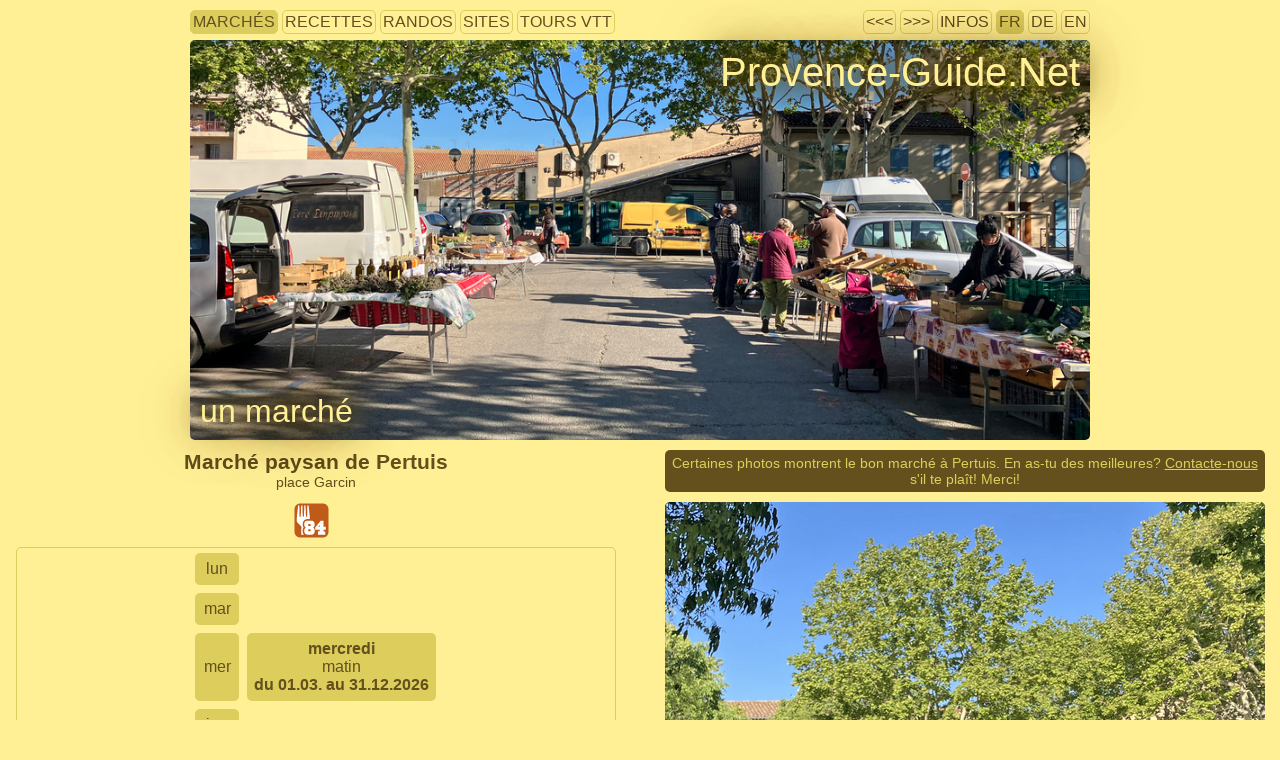

--- FILE ---
content_type: text/html; charset=UTF-8
request_url: https://www.provence-guide.net/marches/provencaux.php?id=1772&lang=fr
body_size: 8457
content:
<!doctype html>
<html xmlns="http://www.w3.org/1999/xhtml" xml:lang="fr" lang="fr">
<head>
  <title>Marché paysan de Pertuis</title>
  <meta http-equiv="Content-Type" content="text/html; charset=UTF-8" />
  <meta name="viewport" content="width=device-width, initial-scale=1.0" />
  <meta name="theme-color" content="#ffef95" />
  <link rel="shortcut icon" type="image/png" href="/pix/icon/favicon.png" />
  <link rel="stylesheet" type="text/css" href="../sys/style.css" />
  <link rel="stylesheet" type="text/css" href="../sys/marches.css" />
  <link rel="stylesheet" type="text/css" href="../sys/rando.css" />
  
    <style type="text/css">
      @media only screen and (min-width: 1290px){
        #menuMainGraphic{
          max-width:1250px;
          height:400px;
          background-image:url('/pix/1250/20240420-091150_le_marche_paysan_de_pertuis_au_printemps.jpg');
        }
        #menuThem,.menuDlGroup,.listDataSubBlock,h2.listDataBlockTitle{
          max-width: 1250px;
        }
        .listDataDiv{
          width:610px;
          float:left; 
        }
      }
      @media only screen and (min-width: 801px) and (max-width: 1289px){
        #menuMainGraphic{
          max-width:900px; /* A CAUSE DE LA LIMITE DE 900PX POUR LA COLONNE UNIQUE */
          height:400px;
          background-image:url('/pix/1000/20240420-091150_le_marche_paysan_de_pertuis_au_printemps.jpg');
        }
      }
      @media only screen and (min-width: 936px) and (max-width: 1289px){
        #menuThem,.menuDlGroup,.listDataSubBlock,h2.listDataBlockTitle,#iconDiv{
          max-width:900px!important;
        }
        .listDataDiv{
          width:435px;
          float:left; 
        }
      }
      @media only screen and (max-width: 935px){
        div.listDataDivLeft{
          margin-right:0px!important;
        }
      }
      @media only screen and (min-width: 601px) and (max-width: 800px){
        #menuMainGraphic{
          max-width:800px;
          height:300px;
          background-image:url('/pix/800/20240420-091150_le_marche_paysan_de_pertuis_au_printemps.jpg');
        }
      }
      @media only screen and (min-width: 401px) and (max-width: 600px){
        #menuMainGraphic{
          max-width:600px;
          height:250px;
          background-image:url('/pix/600/20240420-091150_le_marche_paysan_de_pertuis_au_printemps.jpg');
        }
        #themeFromGraphic{
          font-size:1.7em;
        }
      }
      @media only screen and (max-width: 400px){
        #menuMainGraphic{
          max-width:400px;
          height:200px;
          background-image:url('/pix/600/20240420-091150_le_marche_paysan_de_pertuis_au_printemps.jpg');
        }
        #themeFromGraphic{
          font-size:1.5em;
        }
      }
    </style>
    <script type="text/javascript">
    //<![CDATA[
    function sh(t){// OUVRE LA SOURCE DE TEXTES OU DE PHOTOS
      var tt=9;
      t=t.nextSibling;
      while(t) {
        if(t.nodeType==1 && t.tagName.toLowerCase()=='div') {
          tt=t;
          break;
        }
        t=t.nextSibling;
      }
      if(tt!=9){
        if(tt.style.display == 'none'){
          tt.style.display='block';
        } else {
          tt.style.display='none';
        }
      } 
    }
    //]]>
  </script>
  <link rel="stylesheet" href="../sys/OSMleaflet/leaflet.css"/>
  <script type="text/javascript" src="../sys/OSMleaflet/leaflet.js"></script>
  <script type="text/javascript" src="../sys/OSMleaflet/leaflet-plugins/layer/vector/KML.js"></script>
  <style type="text/css">
  /* NOUVEAUX STYLES GENERAUX */
  h3{
    padding-top:40px;
  }
  div.innerMenu{
    text-align:center;
    margin-top:15px;
  }
  div.innerMenu a {
    border-radius: 5px;
    padding: 2px 2px;
    margin: 5px auto;
    display: inline-block;
    overflow: hidden;
    position: relative;
    text-align: center;
  }
  /* NOUVEAUX STYLES POUR LA TABLE VERTICALE*/
  div#tabSemContainer{
    border: 1px solid #dccd5c;
    border-radius:5px;
  }
  table#tabSem{
    margin-left: auto;
    margin-right: auto;
  }
  td.tabSemTrHead, td.tabSemTdMarche, td.tabSemTdActive{
    border: 3px solid #ffef95;
    border-radius:8px;
    margin: 10px;
    text-align:center;
    padding:7px;
  }
  td.tabSemTrHead, td.tabSemTdMarche{
    background-color:#dccd5c;
  }
  td.tabSemTdActive{
    background-color:#64501d;
    color:#dccd5c;
  }
  div.tabSemMarcheSpacer{
    height:10px;
  }
  div.tabSemMarcheSpacer:nth-last-child(1), div.empty{
    height:0px;
  } 
  div.contentPub{
    margin-top: 15px;
    text-align: center;
    border: 1px solid #dccd5c;
    height:380px;
  }
  div.contentPub div{
    margin-left: auto;
    margin-right: auto;
    margin-top:20px;
    max-width:600px;
  }
  /* STYLES POUR LES POPUPS DE LA CARTE. CEUX QUI COMMENCENT PAR leaflet- SONT PREDEFINIS */
  .popupOtherMarkets .leaflet-popup-content-wrapper {
    background: white;
    color: #64501d;
    font-size: 12px;
    line-height: 24px;
    border-radius: 5px;
    max-width:200px;
    text-align:center
  }
  .popupOtherMarkets .leaflet-popup-content-wrapper img{
    height:52px;
    width:78px
  }
  .popupOtherMarkets .leaflet-popup-content-wrapper a { /* ## PAS CONFORME AU CSS DE LA PAGE */
    color: #64501d;
  }
  .popupOtherMarkets .leaflet-popup-tip-container { /* CONTIENT LE X POUR FERMER */
    width: 50px;
    height: 15px
  }
  .popupOtherMarkets .leaflet-popup-tip { /* CACHER LE LOSANGE GENANT */
    background: transparent;
    border: none;
    box-shadow: none
  }
  </style>

  <script type="text/javascript">  
    //<![CDATA[
    var osmLoaded = 0;
    function initMap(){
      // SOURCE PLUGIN https://github.com/shramov/leaflet-plugins
    	var map = new L.Map('mapDiv', {center: new L.LatLng(43.6922,5.5048), zoom: 14});
    	map.addLayer(new L.TileLayer('https://{s}.tile.openstreetmap.org/{z}/{x}/{y}.png?req=provence-guide.net', {attribution: '<a href="https://www.openstreetmap.org/copyright">OpenStreetMap</a> | <a href="https://www.provence-guide.net/">Provence-Guide.Net</a>'}));
      mapType1 = L.divIcon({ // ICONE MARRON GRAND
        html: `<svg xmlns="http://www.w3.org/2000/svg" version="1.1" width="24" height="40" viewBox="272 63 360 531" version="1.1" preserveAspectRatio="none" xmlns="http://www.w3.org/2000/svg">
       <path filter="drop-shadow(30px 50px 20px rgb(0 0 0 / 0.4))" fill="#64501d" d="m452.08 63.785c-99.484 0-179.81 80.41-179.81 179.59 0 31.186 7.9688 60.528 21.938 86.094l157.88 264.31 157.88-264.31c13.969-25.566 21.938-54.908 21.938-86.094 0-99.184-80.328-179.59-179.81-179.59z"/>
       <circle cx="452" cy="246" r="78" fill="white"/></svg>`,
        className:'',iconSize: [24,40],iconAnchor:[12,40]
      });
      mapType34 = L.divIcon({ // ICONE ORANGE PETIT
        html: `<svg xmlns="http://www.w3.org/2000/svg" version="1.1" width="18" height="30" viewBox="272 63 360 531" version="1.1" preserveAspectRatio="none" xmlns="http://www.w3.org/2000/svg">
       <path filter="drop-shadow(30px 50px 20px rgb(0 0 0 / 0.4))" fill="orange" d="m452.08 63.785c-99.484 0-179.81 80.41-179.81 179.59 0 31.186 7.9688 60.528 21.938 86.094l157.88 264.31 157.88-264.31c13.969-25.566 21.938-54.908 21.938-86.094 0-99.184-80.328-179.59-179.81-179.59z"/>
       <circle cx="452" cy="246" r="78" fill="white"/></svg>`,
        className:'',iconSize:[18,30],iconAnchor:[9,30]
      });
      L.marker([43.6922,5.5048], { icon: mapType1 }).bindTooltip("ce marché").addTo(map);
      L.marker([43.6938,5.5011], { icon: mapType34 }).addTo(map).bindPopup("<b>marché de Pertuis</b><br/>très grand marché<br/><img src=\"/pix/150x100/20110312-132617_miel_marche_pertuis.jpg\" alt=\"thumbnail\"><br/><a href=\"?id=1771&amp;lang=fr\">afficher la description complète</a>",{"maxWidth":"200","className":"popupOtherMarkets"});L.marker([43.6896,5.5257], { icon: mapType34 }).addTo(map).bindPopup("<b>marché nocturne du camping Les Pinèdes du Luberon de Pertuis</b><br/>très petit marché<br/><img src=\"/pix/150x100/20120811-113740_figue_framboise_marche_apt.jpg\" alt=\"thumbnail\"><br/><a href=\"?id=1775&amp;lang=fr\">afficher la description complète</a>",{"maxWidth":"200","className":"popupOtherMarkets"});L.marker([43.7224,5.5456], { icon: mapType34 }).addTo(map).bindPopup("<b>marché coopératif agricole Luberon Paysan à la Tour-d'Aigues</b><br/>très petit marché<br/><img src=\"/pix/150x100/20180910-164516_prunes_fl-marco-verch.jpg\" alt=\"thumbnail\"><br/><a href=\"?id=831&amp;lang=fr\">afficher la description complète</a>",{"maxWidth":"200","className":"popupOtherMarkets"});L.marker([43.7262,5.5492], { icon: mapType34 }).addTo(map).bindPopup("<b>marché de la Tour-d'Aigues</b><br/>marché de taille moyenne<br/><img src=\"/pix/150x100/20050816-091116_marche_tour_daigues.jpg\" alt=\"thumbnail\"><br/><a href=\"?id=1805&amp;lang=fr\">afficher la description complète</a>",{"maxWidth":"200","className":"popupOtherMarkets"});L.marker([43.6368,5.5283], { icon: mapType34 }).addTo(map).bindPopup("<b>petit marché de Meyrargues</b><br/>très petit marché<br/><img src=\"/pix/150x100/20080511-093230_sarrians_marche.jpg\" alt=\"thumbnail\"><br/><a href=\"?id=2477&amp;lang=fr\">afficher la description complète</a>",{"maxWidth":"200","className":"popupOtherMarkets"});L.marker([43.7404,5.4642], { icon: mapType34 }).addTo(map).bindPopup("<b>marché du dimanche d'Ansouis</b><br/>marché de taille moyenne<br/><img src=\"/pix/150x100/20120519-091940_tomates_de_provence_sur_le_marche_de_la_couronne.jpg\" alt=\"thumbnail\"><br/><a href=\"?id=1661&amp;lang=fr\">afficher la description complète</a>",{"maxWidth":"200","className":"popupOtherMarkets"});L.marker([43.6999,5.5680], { icon: mapType34 }).addTo(map).bindPopup("<b>marché de la Bastidonne</b><br/>petit marché<br/><img src=\"/pix/150x100/20140212-170117_salade-mache.jpg\" alt=\"thumbnail\"><br/><a href=\"?id=519&amp;lang=fr\">afficher la description complète</a>",{"maxWidth":"200","className":"popupOtherMarkets"});L.marker([43.7076,5.4361], { icon: mapType34 }).addTo(map).bindPopup("<b>marché paysan de la Chevalière à Villelaure</b><br/>très petit marché<br/><img src=\"/pix/150x100/20171122-141653_pommes_fl-inra-dist.jpg\" alt=\"thumbnail\"><br/><a href=\"?id=515&amp;lang=fr\">afficher la description complète</a>",{"maxWidth":"200","className":"popupOtherMarkets"});L.marker([43.7108,5.4338], { icon: mapType34 }).addTo(map).bindPopup("<b>marché de Villelaure</b><br/>petit marché<br/><img src=\"/pix/150x100/20240420-093655_un_stand_de_paella_sur_le_marche_de_villelaure.jpg\" alt=\"thumbnail\"><br/><a href=\"?id=1825&amp;lang=fr\">afficher la description complète</a>",{"maxWidth":"200","className":"popupOtherMarkets"});L.marker([43.6632,5.4338], { icon: mapType34 }).addTo(map).bindPopup("<b>marché dominical du Puy-Sainte-Réparade</b><br/>marché de taille moyenne<br/><img src=\"/pix/150x100/20100908-114651_nice_marche_epices.jpg\" alt=\"thumbnail\"><br/><a href=\"?id=2501&amp;lang=fr\">afficher la description complète</a>",{"maxWidth":"200","className":"popupOtherMarkets"});L.marker([43.6632,5.4338], { icon: mapType34 }).addTo(map).bindPopup("<b>stand du poissonnier du Puy-Sainte-Réparade</b><br/>très petit marché<br/><img src=\"/pix/150x100/20230503-104053_stand_du_poissonnier_du_puy-sainte-reparade.jpg\" alt=\"thumbnail\"><br/><a href=\"?id=2502&amp;lang=fr\">afficher la description complète</a>",{"maxWidth":"200","className":"popupOtherMarkets"});L.marker([43.7736,5.5207], { icon: mapType34 }).addTo(map).bindPopup("<b>marché nocturne de la Motte-d'Aigues</b><br/>petit marché<br/><img src=\"/pix/150x100/20101030-100706_saucisson_d-arles_marche_apt.jpg\" alt=\"thumbnail\"><br/><a href=\"?id=1837&amp;lang=fr\">afficher la description complète</a>",{"maxWidth":"200","className":"popupOtherMarkets"});      osmLoaded = 1;
    }
    function showMap(type){ // type ['OSM','X','GM/','SV/']
      if(type == null){ // LIEN CARTE DANS LE TEXTE
        if(document.getElementById('mapDiv').style.height == '0px'){
          type = 'OSM';
        } else {
          type = 'X';
        }
      }
      if(type == 'X'){ // FERMER TOUT
        document.getElementById('mapTabTextOSM').style.color = "#dccd5c";
        document.getElementById('mapTabGMNewWin').style.display = "none";
        document.getElementById('mapTabSVNewWin').style.display = "none";
        document.getElementById('mapTabClose').style.display = "none";
        document.getElementById('mapDiv').style.height = '0px';
        document.getElementById('showMainMapLink').style.textDecoration = 'underline';
        document.getElementById('mapBottomHint').style.display = 'inline';
      } else if(type == 'GM'){ // FENETRE EXTERIEURE
         //window.open('https://maps.google.fr/maps?q=loc:43.6922,5.5048&amp;t=h&amp;z=18','_blank');
         window.open('https://www.google.fr/maps/place/43.6922+5.5048/@43.6922,5.5048/data=!3m1!1e3!3d43.6922!4d5.5048','_blank');
      } else if(type == 'SV'){ // FENETRE EXTERIEURE      
         window.open('https://maps.google.com/?cbll=43.691934,5.50468&cbp=12,29,0,0,-10.109999656677246&layer=c','_blank');  
      } else if(type == 'OSM'){ // CARTE STANDARD
        document.getElementById('mapTabTextOSM').style.color = "#64501d";
        document.getElementById('mapTabClose').style.display = 'inline';
        document.getElementById('mapTabGMNewWin').style.display = 'inline';
        document.getElementById('mapDiv').style.height = '350px';
        document.getElementById('showMainMapLink').style.textDecoration = 'line-through';
        document.getElementById('mapBottomHint').style.display = 'none';
        if(9 != 99){
          document.getElementById('mapTabSVNewWin').style.display = 'inline';
        }
        if(osmLoaded == 0){ // ## OBJET map 
          initMap();
        }
      }
    }
    //]]>
  </script>
  
    <style type="text/css">
     #r2celluleNr {background-color:#64501d;}
     #r2celluleNr div {color:#dccd5c}
     #r1celluleNr {background-color:#64501d; color:#dccd5c}
    </style></head>
<body>
  <div id="mainContentWrap" style="display:flow-root;">
    
<div id="menuThem">
  <div id="linkThemes">
    <div class="menuItem menuActive"><a href="/marches/?lang=fr" title="tous les marchés">marchés</a></div>
    <div class="menuItem"><a href="/recettes/?lang=fr" title="toutes les recettes">recettes</a></div>
    <div class="menuItem"><a href="/randos/?lang=fr" title="toutes les randonnées">randos</a></div>
    <div class="menuItem"><a href="/sites/?lang=fr" title="tous les sites uniques">sites</a></div>
    <div class="menuItem"><a href="/velos/?lang=fr" title="tous les tours en vélo tout terrain">tours VTT</a></div>
  </div>
  <div id="infoAndLangs">
      <div class="menuItem"><a href="?id=1771&amp;lang=fr">&lt;&lt;&lt;</a></div>
      <div class="menuItem"><a href="?id=1775&amp;lang=fr">&gt;&gt;&gt;</a></div>
    
    <div class="menuItem"><a href="/infos/?lang=fr" title="auteurs, droits, vos données, mentions légales etc.">infos</a></div>
    <div class="menuItem menuActive"><a href="?id=1772&amp;lang=fr" title="Voir cette page en français">FR</a></div>
    <div class="menuItem"><a href="?id=1772&amp;lang=de" title="Voir cette page en allemand">DE</a></div>
    <div class="menuItem"><a href="?id=1772&amp;lang=en" title="Voir cette page en anglais">EN</a></div>
   </div></div><div id="menuMainGraphic" title="Photo tous droits réservés &copy; André M. Winter (Provence-Guide.Net)">
      <div id="homepageFromGraphic"><a title="page principale" href="/?lang=fr">Provence-Guide.Net</a></div>
      <h1 id="themeFromGraphic"><a href="/marches/?lang=fr" title="retour vers la sélection">un marché</a></h1>
      <div class="rndImgCopy rndImgCopyBanner"><a href="#bannerPhotoRights">Droits photo à respecter</a></div>
    </div>
          <div class="rndBlockLeft">
<div id="rndTitles"><h1 class="rndTitle">Marché paysan de Pertuis</h1><p>place Garcin</p></div><div class="iconsProdList"><div class="rndParamSvg svgMarcheInfoList" title="produits de producteurs et produits locaux"><svg xmlns="http://www.w3.org/2000/svg" version="1.1" viewBox="0 0 66 66" class="marcheIconInfoList"><use xmlns:xlink="http://www.w3.org/1999/xlink" xlink:href="/pix/icon/marches.svg#pgn-prod-producteur-84"></use></svg></div></div><div style="clear:both"></div><div id="tabSemContainer"><table id="tabSem"><tr><td class="tabSemTrHead" id="r1celluleNr0" title="lundi">lun</td><td id="r2celluleNr0" rowspan="2" class="tabSemTdVide"> </td></tr><tr><td class="tabSemTrHead" id="r1celluleNr1" title="mardi">mar</td></tr><tr><td class="tabSemTrHead" id="r1celluleNr2" title="mercredi">mer</td><td id="r2celluleNr2" rowspan="1" class="tabSemTdMarche"><div style="font-weight:bold">mercredi</div><div class="tabSemSpecInfo">matin</div><div style="font-weight:bold">du 01.03. au 31.12.2026</div><div class="tabSemMarcheSpacer"></div></td></tr><tr><td class="tabSemTrHead" id="r1celluleNr3" title="jeudi">jeu</td><td id="r2celluleNr3" rowspan="2" class="tabSemTdVide"> </td></tr><tr><td class="tabSemTrHead" id="r1celluleNr4" title="vendredi">ven</td></tr><tr><td class="tabSemTrHead" id="r1celluleNr5" title="samedi">sam</td><td id="r2celluleNr5" rowspan="1" class="tabSemTdMarche"><div style="font-weight:bold">samedi</div><div class="tabSemSpecInfo">matin</div><div style="font-weight:bold">du 01.03. au 31.12.2026</div><div class="tabSemMarcheSpacer"></div></td></tr><tr><td class="tabSemTrHead" id="r1celluleNr6" title="dimanche">dim</td><td id="r2celluleNr6" rowspan="1" class="tabSemTdVide"> </td></tr><tr class="tabSemTrDataMain"><td colspan="2" class="tabSemTdActive"></td></tr></table></div><div class="innerMenu"><a onclick="showMap('OSM')" href="#mapTitle">carte ⇓</a> <a href="#autresMarchesTitle">autres marchés ⇓</a> <a href="#commentsTitle">commentaires ⇓</a></div><div class="contentPub"><script type="text/javascript" async src="https://pagead2.googlesyndication.com/pagead/js/adsbygoogle.js"></script><ins class="adsbygoogle" style="display:block" data-ad-client="ca-pub-6049981187637171" data-ad-slot="3879265300" data-ad-format="auto" data-full-width-responsive="true"></ins><script type="text/javascript"> (adsbygoogle = window.adsbygoogle || []).push({}); </script></div><p id="para1market"><b>Ce marché de producteurs à Pertuis</b> se tient les mercredis et les samedis. Il faut cependant observer les divergens saisonieres ou journalières précisés dans le tableau hebdomadaire plus haut.</p><p id="para2place">Le <b>marché paysan de Pertuis</b> se trouve <b>place Garcin</b>. C'est au centre, entre la vielle-ville et le stade (<a href="javascript:showMap()" id="showMainMapLink">carte</a>). On trouve des marchands sur 10 étals. On y vend produits de producteurs et produits locaux.</p><p id="para3verif">Le nombre d'exposants et les types produits proposés sont variables selon la saison et parfois aussi avec la météo. Les informations ne sont données qu'à titre indicatif. Les données de bases de ce marché ont été confirmées par un utilisateur du site Provence-Guide.Net le 2 mai 2024.</p>
    <h3 id="mapTitle">Carte du marché et des environs</h3>
    <p>Ouvre la carte ci-dessous. L'icône brune marque le marché de cette page, les symboles oranges localisent les marchés des alentours, il faut eventuellement dézommer pour tous les voir.</p>
    <div id="mapTabContainer">
      <div class="mapTab" id="mapTabOSM"><a href="javascript:showMap()" id="mapTabTextOSM" title="afficher la carte du marché">carte</a></div>
      <div class="mapTab" id="mapTabClose" style="display:none"><a href="javascript:showMap('X')" title="fermer la carte">x</a></div>
      <div class="mapTab" id="mapTabSVNewWin" style="display:none"><a href="javascript:showMap('SV')" title="ouvrir dans une nouvelle fenêtre plus grande">street view &#8663;</a></div>
      <div class="mapTab" id="mapTabGMNewWin" style="display:none"><a href="javascript:showMap('GM')" title="ouvrir dans une nouvelle fenêtre plus grande">google maps &#8663;</a></div>
    </div>
    <div id="mapContainer">
      <div id="mapDiv" style="height:0px;"></div>
    </div>
    <div id="mapBottomHint">&#8662; ouvre la carte</div><div id="autresMarchesTitle" class="empty"></div><h3>D'autres marchés dans la même commune:</h3><div class="listDataDiv listDataDivLeft"><a href="?id=1771&amp;lang=fr"><img class="listThumb" src="/pix/150x100/20110312-132617_miel_marche_pertuis.jpg" alt="thumbnail"/><div class="jds"><span class="listDataKeys" style="background-color:#dccd5c" title="pas de marché ce jour">LUN</span> <span class="listDataKeys" style="background-color:#dccd5c" title="pas de marché ce jour">MAR</span> <span class="listDataKeys" style="background-color:#dccd5c" title="pas de marché ce jour">MER</span> <span class="listDataKeys" style="background-color:#dccd5c" title="pas de marché ce jour">JEU</span> <span class="listDataKeys" style="background-color:lightgreen" title="jour de marché régulier">VEN</span> <span class="listDataKeys" style="background-color:#dccd5c" title="pas de marché ce jour">SAM</span> <span class="listDataKeys" style="background-color:#dccd5c" title="pas de marché ce jour">DIM</span> </div><div class="listItemSimple listItemTitle">Marché de Pertuis</div><div class="listItemSimple">place Jean Jaurès,  place du 4 septembre, place Mirabeau,cours de la République, boulevard Jules Granier, rue Voltaire</div><div class="listItemSimple">très grand marché</div></a></div><div class="listDataDiv listDataDivLeft"><a href="?id=1775&amp;lang=fr"><img class="listThumb" src="/pix/150x100/20120811-113740_figue_framboise_marche_apt.jpg" alt="thumbnail"/><div class="jds"><span class="listDataKeys" style="background-color:#dccd5c" title="pas de marché ce jour">LUN</span> <span class="listDataKeys" style="background-color:#dccd5c" title="pas de marché ce jour">MAR</span> <span class="listDataKeys" style="background-color:orange" title="marché irrégulier">MER</span> <span class="listDataKeys" style="background-color:#dccd5c" title="pas de marché ce jour">JEU</span> <span class="listDataKeys" style="background-color:#dccd5c" title="pas de marché ce jour">VEN</span> <span class="listDataKeys" style="background-color:#dccd5c" title="pas de marché ce jour">SAM</span> <span class="listDataKeys" style="background-color:#dccd5c" title="pas de marché ce jour">DIM</span> </div><div class="listItemSimple listItemTitle">Marché nocturne du camping Les Pinèdes du Luberon de Pertuis</div><div class="listItemSimple">avenue Pierre Augier</div><div class="listItemSimple">très petit marché</div></a></div><h3>D'autres marchés dans un rayon de 9km:</h3><div class="listDataDiv listDataDivLeft"><a href="?id=831&amp;lang=fr"><img class="listThumb" src="/pix/150x100/20180910-164516_prunes_fl-marco-verch.jpg" alt="thumbnail"/><div class="jds"><span class="listDataKeys" style="background-color:#dccd5c" title="pas de marché ce jour">LUN</span> <span class="listDataKeys" style="background-color:orange" title="marché irrégulier">MAR</span> <span class="listDataKeys" style="background-color:orange" title="marché irrégulier">MER</span> <span class="listDataKeys" style="background-color:orange" title="marché irrégulier">JEU</span> <span class="listDataKeys" style="background-color:orange" title="marché irrégulier">VEN</span> <span class="listDataKeys" style="background-color:orange" title="marché irrégulier">SAM</span> <span class="listDataKeys" style="background-color:orange" title="marché irrégulier">DIM</span> </div><div class="listItemSimple listItemTitle">Marché coopératif agricole Luberon Paysan à la Tour-d'Aigues</div><div class="listItemSimple">boulevard Saint-Roch</div><div class="listItemSimple">très petit marché</div></a></div><div class="listDataDiv listDataDivLeft"><a href="?id=1805&amp;lang=fr"><img class="listThumb" src="/pix/150x100/20050816-091116_marche_tour_daigues.jpg" alt="thumbnail"/><div class="jds"><span class="listDataKeys" style="background-color:#dccd5c" title="pas de marché ce jour">LUN</span> <span class="listDataKeys" style="background-color:lightgreen" title="jour de marché régulier">MAR</span> <span class="listDataKeys" style="background-color:#dccd5c" title="pas de marché ce jour">MER</span> <span class="listDataKeys" style="background-color:#dccd5c" title="pas de marché ce jour">JEU</span> <span class="listDataKeys" style="background-color:#dccd5c" title="pas de marché ce jour">VEN</span> <span class="listDataKeys" style="background-color:#dccd5c" title="pas de marché ce jour">SAM</span> <span class="listDataKeys" style="background-color:#dccd5c" title="pas de marché ce jour">DIM</span> </div><div class="listItemSimple listItemTitle">Marché de la Tour-d'Aigues</div><div class="listItemSimple">place Jean Jaurès, place de l'église</div><div class="listItemSimple">marché de taille moyenne</div></a></div><div class="listDataDiv listDataDivLeft"><a href="?id=2477&amp;lang=fr"><img class="listThumb" src="/pix/150x100/20080511-093230_sarrians_marche.jpg" alt="thumbnail"/><div class="jds"><span class="listDataKeys" style="background-color:#dccd5c" title="pas de marché ce jour">LUN</span> <span class="listDataKeys" style="background-color:#dccd5c" title="pas de marché ce jour">MAR</span> <span class="listDataKeys" style="background-color:#dccd5c" title="pas de marché ce jour">MER</span> <span class="listDataKeys" style="background-color:#dccd5c" title="pas de marché ce jour">JEU</span> <span class="listDataKeys" style="background-color:#dccd5c" title="pas de marché ce jour">VEN</span> <span class="listDataKeys" style="background-color:lightgreen" title="jour de marché régulier">SAM</span> <span class="listDataKeys" style="background-color:#dccd5c" title="pas de marché ce jour">DIM</span> </div><div class="listItemSimple listItemTitle">Petit marché de Meyrargues</div><div class="listItemSimple">avenue Pourane</div><div class="listItemSimple">très petit marché</div></a></div><div class="listDataDiv listDataDivLeft"><a href="?id=1661&amp;lang=fr"><img class="listThumb" src="/pix/150x100/20120519-091940_tomates_de_provence_sur_le_marche_de_la_couronne.jpg" alt="thumbnail"/><div class="jds"><span class="listDataKeys" style="background-color:#dccd5c" title="pas de marché ce jour">LUN</span> <span class="listDataKeys" style="background-color:#dccd5c" title="pas de marché ce jour">MAR</span> <span class="listDataKeys" style="background-color:#dccd5c" title="pas de marché ce jour">MER</span> <span class="listDataKeys" style="background-color:#dccd5c" title="pas de marché ce jour">JEU</span> <span class="listDataKeys" style="background-color:#dccd5c" title="pas de marché ce jour">VEN</span> <span class="listDataKeys" style="background-color:#dccd5c" title="pas de marché ce jour">SAM</span> <span class="listDataKeys" style="background-color:lightgreen" title="jour de marché régulier">DIM</span> </div><div class="listItemSimple listItemTitle">Marché du dimanche d'Ansouis</div><div class="listItemSimple">route de Cucuron</div><div class="listItemSimple">marché de taille moyenne</div></a></div><div class="listDataDiv listDataDivLeft"><a href="?id=519&amp;lang=fr"><img class="listThumb" src="/pix/150x100/20140212-170117_salade-mache.jpg" alt="thumbnail"/><div class="jds"><span class="listDataKeys" style="background-color:#dccd5c" title="pas de marché ce jour">LUN</span> <span class="listDataKeys" style="background-color:#dccd5c" title="pas de marché ce jour">MAR</span> <span class="listDataKeys" style="background-color:#dccd5c" title="pas de marché ce jour">MER</span> <span class="listDataKeys" style="background-color:#dccd5c" title="pas de marché ce jour">JEU</span> <span class="listDataKeys" style="background-color:#dccd5c" title="pas de marché ce jour">VEN</span> <span class="listDataKeys" style="background-color:lightgreen" title="jour de marché régulier">SAM</span> <span class="listDataKeys" style="background-color:#dccd5c" title="pas de marché ce jour">DIM</span> </div><div class="listItemSimple listItemTitle">Marché de la Bastidonne</div><div class="listItemSimple">rue des Ferrages</div><div class="listItemSimple">petit marché</div></a></div><div class="listDataDiv listDataDivLeft"><a href="?id=515&amp;lang=fr"><img class="listThumb" src="/pix/150x100/20171122-141653_pommes_fl-inra-dist.jpg" alt="thumbnail"/><div class="jds"><span class="listDataKeys" style="background-color:orange" title="marché irrégulier">LUN</span> <span class="listDataKeys" style="background-color:orange" title="marché irrégulier">MAR</span> <span class="listDataKeys" style="background-color:orange" title="marché irrégulier">MER</span> <span class="listDataKeys" style="background-color:orange" title="marché irrégulier">JEU</span> <span class="listDataKeys" style="background-color:orange" title="marché irrégulier">VEN</span> <span class="listDataKeys" style="background-color:#dccd5c" title="pas de marché ce jour">SAM</span> <span class="listDataKeys" style="background-color:#dccd5c" title="pas de marché ce jour">DIM</span> </div><div class="listItemSimple listItemTitle">Marché paysan de la Chevalière à Villelaure</div><div class="listItemSimple">la Chevalière</div><div class="listItemSimple">très petit marché</div></a></div><div class="listDataDiv listDataDivLeft"><a href="?id=1825&amp;lang=fr"><img class="listThumb" src="/pix/150x100/20240420-093655_un_stand_de_paella_sur_le_marche_de_villelaure.jpg" alt="thumbnail"/><div class="jds"><span class="listDataKeys" style="background-color:#dccd5c" title="pas de marché ce jour">LUN</span> <span class="listDataKeys" style="background-color:#dccd5c" title="pas de marché ce jour">MAR</span> <span class="listDataKeys" style="background-color:#dccd5c" title="pas de marché ce jour">MER</span> <span class="listDataKeys" style="background-color:#dccd5c" title="pas de marché ce jour">JEU</span> <span class="listDataKeys" style="background-color:#dccd5c" title="pas de marché ce jour">VEN</span> <span class="listDataKeys" style="background-color:lightgreen" title="jour de marché régulier">SAM</span> <span class="listDataKeys" style="background-color:#dccd5c" title="pas de marché ce jour">DIM</span> </div><div class="listItemSimple listItemTitle">Marché de Villelaure</div><div class="listItemSimple">route D973</div><div class="listItemSimple">petit marché</div></a></div><div class="listDataDiv listDataDivLeft"><a href="?id=2501&amp;lang=fr"><img class="listThumb" src="/pix/150x100/20100908-114651_nice_marche_epices.jpg" alt="thumbnail"/><div class="jds"><span class="listDataKeys" style="background-color:#dccd5c" title="pas de marché ce jour">LUN</span> <span class="listDataKeys" style="background-color:#dccd5c" title="pas de marché ce jour">MAR</span> <span class="listDataKeys" style="background-color:#dccd5c" title="pas de marché ce jour">MER</span> <span class="listDataKeys" style="background-color:#dccd5c" title="pas de marché ce jour">JEU</span> <span class="listDataKeys" style="background-color:#dccd5c" title="pas de marché ce jour">VEN</span> <span class="listDataKeys" style="background-color:#dccd5c" title="pas de marché ce jour">SAM</span> <span class="listDataKeys" style="background-color:lightgreen" title="jour de marché régulier">DIM</span> </div><div class="listItemSimple listItemTitle">Marché dominical du Puy-Sainte-Réparade</div><div class="listItemSimple">avenue de la République</div><div class="listItemSimple">marché de taille moyenne</div></a></div><div class="listDataDiv listDataDivLeft"><a href="?id=2502&amp;lang=fr"><img class="listThumb" src="/pix/150x100/20230503-104053_stand_du_poissonnier_du_puy-sainte-reparade.jpg" alt="thumbnail"/><div class="jds"><span class="listDataKeys" style="background-color:#dccd5c" title="pas de marché ce jour">LUN</span> <span class="listDataKeys" style="background-color:#dccd5c" title="pas de marché ce jour">MAR</span> <span class="listDataKeys" style="background-color:orange" title="marché irrégulier">MER</span> <span class="listDataKeys" style="background-color:#dccd5c" title="pas de marché ce jour">JEU</span> <span class="listDataKeys" style="background-color:#dccd5c" title="pas de marché ce jour">VEN</span> <span class="listDataKeys" style="background-color:#dccd5c" title="pas de marché ce jour">SAM</span> <span class="listDataKeys" style="background-color:orange" title="marché irrégulier">DIM</span> </div><div class="listItemSimple listItemTitle">Stand du poissonnier du Puy-Sainte-Réparade</div><div class="listItemSimple">rue de l'hôtel de ville</div><div class="listItemSimple">très petit marché</div></a></div><div class="listDataDiv listDataDivLeft"><a href="?id=1837&amp;lang=fr"><img class="listThumb" src="/pix/150x100/20101030-100706_saucisson_d-arles_marche_apt.jpg" alt="thumbnail"/><div class="jds"><span class="listDataKeys" style="background-color:#dccd5c" title="pas de marché ce jour">LUN</span> <span class="listDataKeys" style="background-color:#dccd5c" title="pas de marché ce jour">MAR</span> <span class="listDataKeys" style="background-color:#dccd5c" title="pas de marché ce jour">MER</span> <span class="listDataKeys" style="background-color:orange" title="marché irrégulier">JEU</span> <span class="listDataKeys" style="background-color:#dccd5c" title="pas de marché ce jour">VEN</span> <span class="listDataKeys" style="background-color:#dccd5c" title="pas de marché ce jour">SAM</span> <span class="listDataKeys" style="background-color:#dccd5c" title="pas de marché ce jour">DIM</span> </div><div class="listItemSimple listItemTitle">Marché nocturne de la Motte-d'Aigues</div><div class="listItemSimple">place du Temple</div><div class="listItemSimple">petit marché</div></a></div>
    <div id="comments">
      <form id="commentsPGN" method="post" action="/marches/provencaux.php?id=1772&amp;lang=fr#commentForm">
        <script type="text/javascript">
          var id = '';
          function setFormHere(t,i){
            if(i!=id){ // EMTPY TEXT IN FORM AS IT MAY NOT MAKE SENSE WHEN SHIFTED TO AN ANSWER
              document.getElementById('ctext').value = '';
            }
            id=i;
            document.getElementById('keepAnswer').value = i;
            document.getElementById(t+i).parentElement.appendChild(document.getElementById('commentForm'));
            document.getElementById('commentCancelAnswerButton').style.visibility = 'visible';
          }
          function setFormBack(){
            document.getElementById('keepAnswer').value = 'n';
            document.getElementById('comments').appendChild(document.getElementById('commentForm'));
            document.getElementById('commentCancelAnswerButton').style.visibility = 'hidden';
            document.getElementById('ctext').value = '';
            document.getElementById('cemail').value = '';
            document.getElementById('cname').value = '';
            document.getElementById('cweb').value = '';
          }
        </script>
        <h3 id="commentsTitle" class="commentsTitle">Aucun commentaire à ce jour</h3><div class="descTextType1">Des changements sont intervenus, il y a un nouvel autre maché sur la commune ou dans les alentours ou bien un marchand est à mentionner spécialement? Les commentaires sont là pour ça!</div>
        <input type="hidden" name="keepAnswer" id="keepAnswer" value="n"/>
          <div id="commentForm">
            <div class="menuItem commentButtonMore" id="commentCancelAnswerButton" style="visibility:hidden"><a href="javascript:setFormBack()">effacer la réponse</a></div>
            <div class="commentTextField"><input type="text" name="cname" id="cname" class="commentFormText" value="" title="Ce nom sera affiché comme auteur du commentaire."/><span title="Ce nom sera affiché comme auteur du commentaire.">nom</span><span title="Ce nom sera affiché comme auteur du commentaire.">*</span><span>[<a href="/infos/?lang=fr#dataShort" title="lien">tes données</a>]</span></div>
            <div class="commentTextField" title="Utilisation de l'adresse e-mail uniquement pour l'administration des commentaires, aucun affichage ici ni aucune redistribution ailleurs."><input type="text" name="cemail" id="cemail" class="commentFormText" value=""/><span>e-mail</span><span>*</span></div>
            <div class="commentTextField" title="Adresse web en option. Pas de liens en profondeur. Le lien est joint au nom choisi."><input type="text" name="cweb" id="cweb" class="commentFormText" value=""/><span>web</span><span></span></div>
            <div class="commentTextField">
              <div class="commentTextAreaDiv"><textarea class="commentFormTextArea" name="ctext" id="ctext" maxlength="500"></textarea></div>
              <div class="commentSubmitDiv" title="Je confirme mettre ces informations à disposition du site Provence-Guide.Net et qu'elles ne contiennent aucun contenu illicite. Le commentaire sera revu manuellement avant la mise en ligne. La publication n'est pas garantie.">texte *<br/><button type="submit">envoyer</button></div>
            </div>
          </div>
      </form>
    </div><h3>Rappel</h3><p>Les informations sur ce marché à Pertuis ont été recueillies avec le plus grand soin. Cependant toutes les données sont fournies sans garantie. Si toutefois tu y trouves des erreurs <a href="mailto:andre.winter@provence-guide.net?subject=Marchés%20de%20Provence%20(m1772/c415)&amp;body=Laisse%20le%20sujet%20du%20mail%20tel%20quel%20s.t.p.%20Merci!">contacte s.t.p l'auteur du site</a>, en particulier si tu fais partie des services de la mairie ou de l'office de tourisme de la commune de F&#8209;84120&nbsp;Pertuis. Merci!</p><p>Cette page a été vue 3445 fois depuis le 20 mars 2024.</p><div class="contentPub"><script type="text/javascript" async src="https://pagead2.googlesyndication.com/pagead/js/adsbygoogle.js"></script><ins class="adsbygoogle" style="display:block" data-ad-client="ca-pub-6049981187637171" data-ad-slot="3879265300" data-ad-format="auto" data-full-width-responsive="true"></ins><script type="text/javascript"> (adsbygoogle = window.adsbygoogle || []).push({}); </script></div></div><div class="rndImgRight rndImgRightMarcheStrict"><div class="rndImgDescTxt" style="text-align:center;"><p>Certaines photos montrent le bon marché à Pertuis. En as-tu des meilleures? <a href="mailto:andre.winter@provence-guide.net?subject=photo%20pour%20les%20marchés%20de%20Provence%20(m1772)&amp;body=(Laisse%20le%20sujet%20du%20mail%20tel%20quel%20s.t.p.%20Merci!)">Contacte-nous</a> s'il te plaît! Merci!</p></div></div>
      <div class="rndImgRight rndImgRightMarcheStrict">
        <div class="rndImgAndCopy">
          <div opyNoclass="rndImgDont"></div>
          <div class="rndImgCopy rndImgCrm">Photo <span class="strong"><a href="https://fr.wikipedia.org/wiki/Droit_d%27auteur">tous droits réservés &copy;</a>  par  <a href="https://pro.carto.net/" target="_blank">André M. Winter</a></span>. Photo prise en 2024 lors de nos recherches sur le terrain pour Provence-Guide.Net.<br>Aucune reproduction autorisée sans l'accord écrit de l'auteur. (id204)</div>
          <img src="/pix/600/20240420-091143_sur_le_marche_paysan_de_pertuis.jpg" alt="marches photo"/>
        </div>
        <div class="rndImgDescTxt">
          <p class="strong">Sur le marché paysan de Pertuis</p>
         
       </div>
     </div>
      
      <div class="rndImgRight rndImgRightMarcheStrict">
        <div class="rndImgAndCopy">
          <div opyNoclass="rndImgDont"></div>
          <div class="rndImgCopy rndImgCrm">Photo <span class="strong"><a href="https://fr.wikipedia.org/wiki/Droit_d%27auteur">tous droits réservés &copy;</a>  par  <a href="https://www.chiliundschokolade.at/" target="_blank">Alex Medwedeff</a></span>. Photo prise en 2011 lors de nos recherches sur le terrain pour Provence-Guide.Net.<br>Aucune reproduction autorisée sans l'accord écrit de l'auteur. (id1343)</div>
          <img src="/pix/600/20110429-110828_poivrons_verts_et_rouges.jpg" alt="marches photo"/>
        </div>
        <div class="rndImgDescTxt">
          <p class="strong">Poivrons verts et rouges sur le marché de Carpentras</p>
         
       </div>
     </div>
      
      <div class="rndImgRight rndImgRightMarcheStrict" id="bannerPhotoRights">
        <div class="rndImgAndCopy">
          <div opyNoclass="rndImgDont"></div>
          <div class="rndImgCopy rndImgCrm">Photo <span class="strong"><a href="https://fr.wikipedia.org/wiki/Droit_d%27auteur">tous droits réservés &copy;</a>  par  <a href="https://pro.carto.net/" target="_blank">André M. Winter</a></span>. Photo prise en 2024 lors de nos recherches sur le terrain pour Provence-Guide.Net.<br>Aucune reproduction autorisée sans l'accord écrit de l'auteur. (id6981)</div>
          <img src="/pix/600/20240420-091150_le_marche_paysan_de_pertuis_au_printemps.jpg" alt="marches photo"/>
        </div>
        <div class="rndImgDescTxt">
          <p class="strong">Le marché paysan de Pertuis au printemps</p>
         
       </div>
     </div>
      <div class="rndImgRight rndImgRightMarcheStrict"><div class="contentPub"><script type="text/javascript" async src="https://pagead2.googlesyndication.com/pagead/js/adsbygoogle.js"></script><ins class="adsbygoogle" style="display:block" data-ad-client="ca-pub-6049981187637171" data-ad-slot="3879265300" data-ad-format="auto" data-full-width-responsive="true"></ins><script type="text/javascript"> (adsbygoogle = window.adsbygoogle || []).push({}); </script></div></div>  </div>
</body>
</html>


--- FILE ---
content_type: text/html; charset=utf-8
request_url: https://www.google.com/recaptcha/api2/aframe
body_size: 267
content:
<!DOCTYPE HTML><html><head><meta http-equiv="content-type" content="text/html; charset=UTF-8"></head><body><script nonce="qZYkJ99dcUmQFipY3iTAXw">/** Anti-fraud and anti-abuse applications only. See google.com/recaptcha */ try{var clients={'sodar':'https://pagead2.googlesyndication.com/pagead/sodar?'};window.addEventListener("message",function(a){try{if(a.source===window.parent){var b=JSON.parse(a.data);var c=clients[b['id']];if(c){var d=document.createElement('img');d.src=c+b['params']+'&rc='+(localStorage.getItem("rc::a")?sessionStorage.getItem("rc::b"):"");window.document.body.appendChild(d);sessionStorage.setItem("rc::e",parseInt(sessionStorage.getItem("rc::e")||0)+1);localStorage.setItem("rc::h",'1769092821145');}}}catch(b){}});window.parent.postMessage("_grecaptcha_ready", "*");}catch(b){}</script></body></html>

--- FILE ---
content_type: text/css
request_url: https://www.provence-guide.net/sys/marches.css
body_size: 1778
content:
/* MARCHES*/

/* TITRE */
h1#mainTitle,p#placesTitle,p#prodIconsUnderTitle{
  text-align:center;
}
p#prodIconsUnderTitle{
  margin-top:3px;
  margin-bottom:5px;
}

/* TEXTES */
.descTextType1,.descTextType2,.descTextType3{
  text-align:justify;
  font-size:0.9em;
}

.descTextType1 div.specInfo,.descTextType2 div.specInfo,.descTextType3 div.specInfo{
  display:inline;
}


.tabSemSpecInfo div.startPart{ /*SEPARATION DES CHAMPS ADDITIONELS*/
  padding-top:6px;
}


.descTextType1, #secondDescTextIntro, .descTextType2, #tertiDescTextIntro, .descTextType3{
  font-size:0.9em;
}
#contentColLeft,#contentColRight,#secondDescTextIntro,#tertiDescTextIntro{
  margin-top:15px;
  padding-bottom:1em;
}

/* LISTES D'AUTRES MARCHES */
.descIconText{
   margin-bottom:5px;
}  
.descIcon{
   width:35px;
   float:left;
}
.descTextType2, .descTextType3{ /* TEXTE DANS descIconText */
  padding-left:45px;
}
img.marketPhotoIcon{ /* THUMB DANS LES LISTES DE SELECTION ## UTILISE AUSSI DANS m/index.php */
  border-radius:5px;
  border:none;
  width:35px;
  height:35px;
}

/* BAS DE PAGE*/
#contentFooter{
  padding-top:20px;
  clear:both;
  font-size:0.8em;
  text-align:justify;
  margin-bottom:50px;
}

/* COLONNE DE GAUCHE */
#contentTitleTable{
  padding-bottom:1em
}
/* INFORMATIONS SUPLEMENTAIRES OPTIONNELLE DANS LE TEXTE (m[0-9+].php) */
.addInfoBlock{
  margin-top:5px;
  margin-bottom:5px;
  padding:5px;
  border:1px solid #dccd5c;
  border-radius:5px;
}
.addInfoBlock span.clickableElem{ /* PAR EX SOURCE DEPLIANTE QUI N'EST PAS UN A-HREF (OPTIONNEL)*/
  font-size:80%;
  color:#dccd5c;
  cursor:pointer;
}
.addInfoBlockSource{
  font-size:0.8em;
}

/* COLONNE DE DROITE */
#contentPub1, #contentPub2{
  margin-top:10px;
  margin-bottom:2em;
  text-align:center;
}    
img.marketPhoto{
  border-radius:5px;
}
.marketPhotoDesc{
  margin-left:auto;
  margin-right:auto;
  margin-top:0px;
  padding:5px;
  border:1px solid #dccd5c;
  border-radius:5px;
  font-size:0.9em;
}
.marketPhotoVisibleCredits{
  color:#dccd5c;
  cursor:pointer;
  text-decoration:underline;
}
.marketPhotoVisibleCreditsCourtesy{
  cursor:pointer;
  text-decoration:underline;
}
.marketPhotoSourceShownOnClick{
  font-size:0.8em;
}
.marketPhotoSourceCreditThanks{
  font-size:0.8em;
}
.missingPhotoMessage{
  font-size:0.8em;
}

.marketPhotoSourceCreditSimple{
  border-top:1px solid #dccd5c;
}

.missingPhotoMessage, .missingPhotoMessage a{
  color:#64501d;
}

/* TABLE */
/* POUR LES CAS D'ICONES DE PRODUITS DANS LE TABLEAU PAR EX. mid=1398,1353 */
div.addProdPlusSign{
  font-weight:bold;
  font-size:0.9em;
}
div.addProdOnlyText, div.addProdNotText{
  font-style:italic;
  font-size:0.9em;  
}
/* DEBUT TABLEAU SEMAINE */
table#weekDaysTable{
  margin-left:auto; 
  margin-right:auto;
  border-collapse:collapse;
}    
table#weekDaysTable td.tabSemTdSingle,table#weekDaysTable td.tabSemTdColspan,table#weekDaysTable td.tabSemTdSingleEmpty,table#weekDaysTable td.tabSemTdHead{
  border-left:1px solid #dccd5c;
  border-right:1px solid #dccd5c;
  padding-left:6px;
  padding-right:6px;
  vertical-align:top;
  text-align:center;
}
table#weekDaysTable td.tabSemTdSingle,table#weekDaysTable td.tabSemTdColspan{
  padding-top:6px;
}
/* HEADER TABLEAU SEMAINE */
tr.tabSemTrHead{vertical-align:top;}
td.tabSemTdHead{text-align:center;}
div.tabSemTdJdSNowSignActive{
  background-color:#64501d;
  color:#dccd5c;
  text-align:center;
  border-radius:5px;
  padding:3px;
  font-size:0.9em;
}
div.tabSemTdJdSNowSignPassive{
  background-color:#dccd5c;
  color:#64501d;
  text-align:center;
  border-radius:5px;
  padding:5px;
  font-size:0.9em;
}
/* TABLEAU SEMAINE LIGNE PRIMAIRE */
td.tabSemTdColspan{
  vertical-align:top;
  text-align:center;
}
div.tabSemJourSem{
  font-weight:bold;
}
div.tabSemJourSemPeriode{
  font-weight:bold;
  white-space:nowrap;
}
tr.tabSemTrDataMain div.tabSemTdDivJDM{
  background-color:#dccd5c;
  color:#64501d;
  border-radius:5px;
  padding:5px;
  font-size:0.9em;
}
tr.tabSemTrDataMain div.tabSemTdDivJDMToday{
  background-color:#64501d;
  color:#dccd5c;
  border-radius:5px;
  padding:5px;
  font-size:0.9em;
}
tr.tabSemTrDataMain div.tabSemTdDivJDMToday div,tr.tabSemTrDataMain div.tabSemTdDivJDMToday div span,tr.tabSemTrDataMain div.tabSemTdDivJDMToday div a,tr.tabSemTrDataMain div.tabSemTdDivJDMToday div span a{
  color:#dccd5c; /* ECRASER LA COULEUR CENTRALE DEFINIE POUR TOUS LES TEXTES */
  font-size:0.9em;
}
 /* TABLEAU SEMAINE LIGNES SECONDAIRES */
tr.tabSemTrDataSecond div.tabSemTdDivJDM {
  border:1px solid #dccd5c;
  border-radius:5px;
  padding:5px;
  font-size:0.9em;
}
tr.tabSemTrDataSecond div.tabSemTdDivJDMToday {
  border:1px solid #64501d;
  border-radius:5px;
  padding:5px;
  font-size:0.9em;
}
tr.tabSemTrDataSecond div.tabSemTdDivJDM a{
  color:#dccd5c;
  font-size:0.9em;
}
tr.tabSemTrDataSecond div.tabSemTdDivJDMToday a{
  color:#64501d;
  font-size:0.9em;
}
div.barTextBarBar{ /* BARRE HORIZONTALE OPTIONNELLE */
  height:1px;
  border-top:1px solid #dccd5c;
  text-align:center;
  position:relative;
  margin-top:6px;
}
span.barTextBarText{ /* BARRE HORIZONTALE OPTIONNELLE */
  position:relative;
  top:-.8em;
  background:#ffef95;
  color:#dccd5c;
  display:inline-block;
  padding-left:6px;
  padding-right:6px;
  font-size:0.9em;
}
/* TABLEAU SEMAINE TABLEAU PRODUITS ADDITIONELS */
table.innerProdTableTable{
  margin-left:auto; 
  margin-right:auto; 
}
/* FIN TABLEAU SEMAINE */

/* CARTE DE MARCHE */
#mapTabContainer{
  margin-top:15px;
}
.mapTab{
  height:20px;
  border-top-left-radius:5px;
  border-top-right-radius:5px;
  border-top:1px solid #64501d;
  border-left:1px solid #64501d;
  border-right:1px solid #64501d;
  padding-left:4px;
  padding-right:4px;
  margin-left:4px;
  margin-right:0px;
  float:left;
  color:#64501d
}
#mapTabClose, #mapTabNewWin, #mapTabGMNewWin, #mapTabSVNewWin{
  float:right;
}
.mapTab a, #mapBottomHint, .mapTab a #streetViewBeta{
  text-decoration:none;
  color:#64501d
}
.mapTab a:hover, .mapTab a:hover #streetViewBeta{
  text-decoration:none;
  color:#64501d
}
#mapBottomHint{
  padding-left:150px;
}
#mapContainer{
  clear:both;
  border-top:1px solid #dccd5c;
}